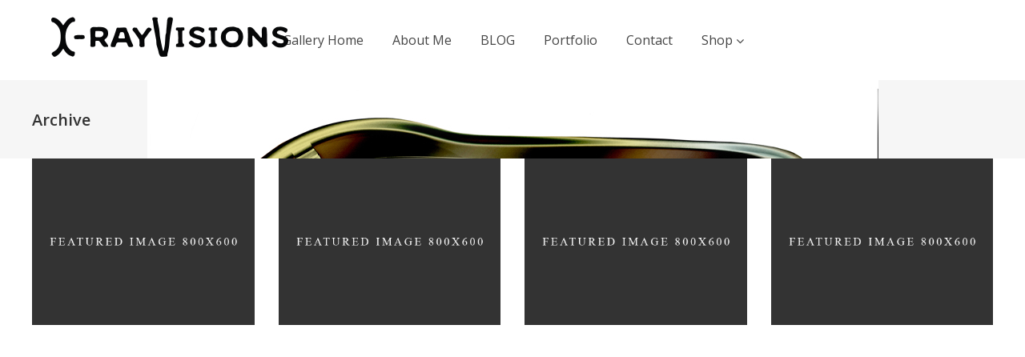

--- FILE ---
content_type: text/html; charset=UTF-8
request_url: https://x-rayvisions.com/index.php/portfolio-category/colors/
body_size: 10444
content:
<!DOCTYPE html>
<html lang="en-US">
<head>
        
        <meta charset="UTF-8"/>
        <link rel="profile" href="http://gmpg.org/xfn/11"/>
        
                <meta name="viewport" content="width=device-width,initial-scale=1,user-scalable=no">
        <title>Colors &#8211; X-rayVisions</title>
<script type="application/javascript">var edgtCoreAjaxUrl = "https://x-rayvisions.com/wp-admin/admin-ajax.php"</script><script type="application/javascript">var EdgefAjaxUrl = "https://x-rayvisions.com/wp-admin/admin-ajax.php"</script><meta name='robots' content='max-image-preview:large' />
<link rel='dns-prefetch' href='//fonts.googleapis.com' />
<link rel="alternate" type="application/rss+xml" title="X-rayVisions &raquo; Feed" href="https://x-rayvisions.com/index.php/feed/" />
<link rel="alternate" type="application/rss+xml" title="X-rayVisions &raquo; Comments Feed" href="https://x-rayvisions.com/index.php/comments/feed/" />
<link rel="alternate" type="application/rss+xml" title="X-rayVisions &raquo; Colors Portfolio Category Feed" href="https://x-rayvisions.com/index.php/portfolio-category/colors/feed/" />
<style id='wp-img-auto-sizes-contain-inline-css' type='text/css'>
img:is([sizes=auto i],[sizes^="auto," i]){contain-intrinsic-size:3000px 1500px}
/*# sourceURL=wp-img-auto-sizes-contain-inline-css */
</style>
<style id='wp-emoji-styles-inline-css' type='text/css'>

	img.wp-smiley, img.emoji {
		display: inline !important;
		border: none !important;
		box-shadow: none !important;
		height: 1em !important;
		width: 1em !important;
		margin: 0 0.07em !important;
		vertical-align: -0.1em !important;
		background: none !important;
		padding: 0 !important;
	}
/*# sourceURL=wp-emoji-styles-inline-css */
</style>
<style id='wp-block-library-inline-css' type='text/css'>
:root{--wp-block-synced-color:#7a00df;--wp-block-synced-color--rgb:122,0,223;--wp-bound-block-color:var(--wp-block-synced-color);--wp-editor-canvas-background:#ddd;--wp-admin-theme-color:#007cba;--wp-admin-theme-color--rgb:0,124,186;--wp-admin-theme-color-darker-10:#006ba1;--wp-admin-theme-color-darker-10--rgb:0,107,160.5;--wp-admin-theme-color-darker-20:#005a87;--wp-admin-theme-color-darker-20--rgb:0,90,135;--wp-admin-border-width-focus:2px}@media (min-resolution:192dpi){:root{--wp-admin-border-width-focus:1.5px}}.wp-element-button{cursor:pointer}:root .has-very-light-gray-background-color{background-color:#eee}:root .has-very-dark-gray-background-color{background-color:#313131}:root .has-very-light-gray-color{color:#eee}:root .has-very-dark-gray-color{color:#313131}:root .has-vivid-green-cyan-to-vivid-cyan-blue-gradient-background{background:linear-gradient(135deg,#00d084,#0693e3)}:root .has-purple-crush-gradient-background{background:linear-gradient(135deg,#34e2e4,#4721fb 50%,#ab1dfe)}:root .has-hazy-dawn-gradient-background{background:linear-gradient(135deg,#faaca8,#dad0ec)}:root .has-subdued-olive-gradient-background{background:linear-gradient(135deg,#fafae1,#67a671)}:root .has-atomic-cream-gradient-background{background:linear-gradient(135deg,#fdd79a,#004a59)}:root .has-nightshade-gradient-background{background:linear-gradient(135deg,#330968,#31cdcf)}:root .has-midnight-gradient-background{background:linear-gradient(135deg,#020381,#2874fc)}:root{--wp--preset--font-size--normal:16px;--wp--preset--font-size--huge:42px}.has-regular-font-size{font-size:1em}.has-larger-font-size{font-size:2.625em}.has-normal-font-size{font-size:var(--wp--preset--font-size--normal)}.has-huge-font-size{font-size:var(--wp--preset--font-size--huge)}.has-text-align-center{text-align:center}.has-text-align-left{text-align:left}.has-text-align-right{text-align:right}.has-fit-text{white-space:nowrap!important}#end-resizable-editor-section{display:none}.aligncenter{clear:both}.items-justified-left{justify-content:flex-start}.items-justified-center{justify-content:center}.items-justified-right{justify-content:flex-end}.items-justified-space-between{justify-content:space-between}.screen-reader-text{border:0;clip-path:inset(50%);height:1px;margin:-1px;overflow:hidden;padding:0;position:absolute;width:1px;word-wrap:normal!important}.screen-reader-text:focus{background-color:#ddd;clip-path:none;color:#444;display:block;font-size:1em;height:auto;left:5px;line-height:normal;padding:15px 23px 14px;text-decoration:none;top:5px;width:auto;z-index:100000}html :where(.has-border-color){border-style:solid}html :where([style*=border-top-color]){border-top-style:solid}html :where([style*=border-right-color]){border-right-style:solid}html :where([style*=border-bottom-color]){border-bottom-style:solid}html :where([style*=border-left-color]){border-left-style:solid}html :where([style*=border-width]){border-style:solid}html :where([style*=border-top-width]){border-top-style:solid}html :where([style*=border-right-width]){border-right-style:solid}html :where([style*=border-bottom-width]){border-bottom-style:solid}html :where([style*=border-left-width]){border-left-style:solid}html :where(img[class*=wp-image-]){height:auto;max-width:100%}:where(figure){margin:0 0 1em}html :where(.is-position-sticky){--wp-admin--admin-bar--position-offset:var(--wp-admin--admin-bar--height,0px)}@media screen and (max-width:600px){html :where(.is-position-sticky){--wp-admin--admin-bar--position-offset:0px}}

/*# sourceURL=wp-block-library-inline-css */
</style><style id='global-styles-inline-css' type='text/css'>
:root{--wp--preset--aspect-ratio--square: 1;--wp--preset--aspect-ratio--4-3: 4/3;--wp--preset--aspect-ratio--3-4: 3/4;--wp--preset--aspect-ratio--3-2: 3/2;--wp--preset--aspect-ratio--2-3: 2/3;--wp--preset--aspect-ratio--16-9: 16/9;--wp--preset--aspect-ratio--9-16: 9/16;--wp--preset--color--black: #000000;--wp--preset--color--cyan-bluish-gray: #abb8c3;--wp--preset--color--white: #ffffff;--wp--preset--color--pale-pink: #f78da7;--wp--preset--color--vivid-red: #cf2e2e;--wp--preset--color--luminous-vivid-orange: #ff6900;--wp--preset--color--luminous-vivid-amber: #fcb900;--wp--preset--color--light-green-cyan: #7bdcb5;--wp--preset--color--vivid-green-cyan: #00d084;--wp--preset--color--pale-cyan-blue: #8ed1fc;--wp--preset--color--vivid-cyan-blue: #0693e3;--wp--preset--color--vivid-purple: #9b51e0;--wp--preset--gradient--vivid-cyan-blue-to-vivid-purple: linear-gradient(135deg,rgb(6,147,227) 0%,rgb(155,81,224) 100%);--wp--preset--gradient--light-green-cyan-to-vivid-green-cyan: linear-gradient(135deg,rgb(122,220,180) 0%,rgb(0,208,130) 100%);--wp--preset--gradient--luminous-vivid-amber-to-luminous-vivid-orange: linear-gradient(135deg,rgb(252,185,0) 0%,rgb(255,105,0) 100%);--wp--preset--gradient--luminous-vivid-orange-to-vivid-red: linear-gradient(135deg,rgb(255,105,0) 0%,rgb(207,46,46) 100%);--wp--preset--gradient--very-light-gray-to-cyan-bluish-gray: linear-gradient(135deg,rgb(238,238,238) 0%,rgb(169,184,195) 100%);--wp--preset--gradient--cool-to-warm-spectrum: linear-gradient(135deg,rgb(74,234,220) 0%,rgb(151,120,209) 20%,rgb(207,42,186) 40%,rgb(238,44,130) 60%,rgb(251,105,98) 80%,rgb(254,248,76) 100%);--wp--preset--gradient--blush-light-purple: linear-gradient(135deg,rgb(255,206,236) 0%,rgb(152,150,240) 100%);--wp--preset--gradient--blush-bordeaux: linear-gradient(135deg,rgb(254,205,165) 0%,rgb(254,45,45) 50%,rgb(107,0,62) 100%);--wp--preset--gradient--luminous-dusk: linear-gradient(135deg,rgb(255,203,112) 0%,rgb(199,81,192) 50%,rgb(65,88,208) 100%);--wp--preset--gradient--pale-ocean: linear-gradient(135deg,rgb(255,245,203) 0%,rgb(182,227,212) 50%,rgb(51,167,181) 100%);--wp--preset--gradient--electric-grass: linear-gradient(135deg,rgb(202,248,128) 0%,rgb(113,206,126) 100%);--wp--preset--gradient--midnight: linear-gradient(135deg,rgb(2,3,129) 0%,rgb(40,116,252) 100%);--wp--preset--font-size--small: 13px;--wp--preset--font-size--medium: 20px;--wp--preset--font-size--large: 36px;--wp--preset--font-size--x-large: 42px;--wp--preset--spacing--20: 0.44rem;--wp--preset--spacing--30: 0.67rem;--wp--preset--spacing--40: 1rem;--wp--preset--spacing--50: 1.5rem;--wp--preset--spacing--60: 2.25rem;--wp--preset--spacing--70: 3.38rem;--wp--preset--spacing--80: 5.06rem;--wp--preset--shadow--natural: 6px 6px 9px rgba(0, 0, 0, 0.2);--wp--preset--shadow--deep: 12px 12px 50px rgba(0, 0, 0, 0.4);--wp--preset--shadow--sharp: 6px 6px 0px rgba(0, 0, 0, 0.2);--wp--preset--shadow--outlined: 6px 6px 0px -3px rgb(255, 255, 255), 6px 6px rgb(0, 0, 0);--wp--preset--shadow--crisp: 6px 6px 0px rgb(0, 0, 0);}:where(.is-layout-flex){gap: 0.5em;}:where(.is-layout-grid){gap: 0.5em;}body .is-layout-flex{display: flex;}.is-layout-flex{flex-wrap: wrap;align-items: center;}.is-layout-flex > :is(*, div){margin: 0;}body .is-layout-grid{display: grid;}.is-layout-grid > :is(*, div){margin: 0;}:where(.wp-block-columns.is-layout-flex){gap: 2em;}:where(.wp-block-columns.is-layout-grid){gap: 2em;}:where(.wp-block-post-template.is-layout-flex){gap: 1.25em;}:where(.wp-block-post-template.is-layout-grid){gap: 1.25em;}.has-black-color{color: var(--wp--preset--color--black) !important;}.has-cyan-bluish-gray-color{color: var(--wp--preset--color--cyan-bluish-gray) !important;}.has-white-color{color: var(--wp--preset--color--white) !important;}.has-pale-pink-color{color: var(--wp--preset--color--pale-pink) !important;}.has-vivid-red-color{color: var(--wp--preset--color--vivid-red) !important;}.has-luminous-vivid-orange-color{color: var(--wp--preset--color--luminous-vivid-orange) !important;}.has-luminous-vivid-amber-color{color: var(--wp--preset--color--luminous-vivid-amber) !important;}.has-light-green-cyan-color{color: var(--wp--preset--color--light-green-cyan) !important;}.has-vivid-green-cyan-color{color: var(--wp--preset--color--vivid-green-cyan) !important;}.has-pale-cyan-blue-color{color: var(--wp--preset--color--pale-cyan-blue) !important;}.has-vivid-cyan-blue-color{color: var(--wp--preset--color--vivid-cyan-blue) !important;}.has-vivid-purple-color{color: var(--wp--preset--color--vivid-purple) !important;}.has-black-background-color{background-color: var(--wp--preset--color--black) !important;}.has-cyan-bluish-gray-background-color{background-color: var(--wp--preset--color--cyan-bluish-gray) !important;}.has-white-background-color{background-color: var(--wp--preset--color--white) !important;}.has-pale-pink-background-color{background-color: var(--wp--preset--color--pale-pink) !important;}.has-vivid-red-background-color{background-color: var(--wp--preset--color--vivid-red) !important;}.has-luminous-vivid-orange-background-color{background-color: var(--wp--preset--color--luminous-vivid-orange) !important;}.has-luminous-vivid-amber-background-color{background-color: var(--wp--preset--color--luminous-vivid-amber) !important;}.has-light-green-cyan-background-color{background-color: var(--wp--preset--color--light-green-cyan) !important;}.has-vivid-green-cyan-background-color{background-color: var(--wp--preset--color--vivid-green-cyan) !important;}.has-pale-cyan-blue-background-color{background-color: var(--wp--preset--color--pale-cyan-blue) !important;}.has-vivid-cyan-blue-background-color{background-color: var(--wp--preset--color--vivid-cyan-blue) !important;}.has-vivid-purple-background-color{background-color: var(--wp--preset--color--vivid-purple) !important;}.has-black-border-color{border-color: var(--wp--preset--color--black) !important;}.has-cyan-bluish-gray-border-color{border-color: var(--wp--preset--color--cyan-bluish-gray) !important;}.has-white-border-color{border-color: var(--wp--preset--color--white) !important;}.has-pale-pink-border-color{border-color: var(--wp--preset--color--pale-pink) !important;}.has-vivid-red-border-color{border-color: var(--wp--preset--color--vivid-red) !important;}.has-luminous-vivid-orange-border-color{border-color: var(--wp--preset--color--luminous-vivid-orange) !important;}.has-luminous-vivid-amber-border-color{border-color: var(--wp--preset--color--luminous-vivid-amber) !important;}.has-light-green-cyan-border-color{border-color: var(--wp--preset--color--light-green-cyan) !important;}.has-vivid-green-cyan-border-color{border-color: var(--wp--preset--color--vivid-green-cyan) !important;}.has-pale-cyan-blue-border-color{border-color: var(--wp--preset--color--pale-cyan-blue) !important;}.has-vivid-cyan-blue-border-color{border-color: var(--wp--preset--color--vivid-cyan-blue) !important;}.has-vivid-purple-border-color{border-color: var(--wp--preset--color--vivid-purple) !important;}.has-vivid-cyan-blue-to-vivid-purple-gradient-background{background: var(--wp--preset--gradient--vivid-cyan-blue-to-vivid-purple) !important;}.has-light-green-cyan-to-vivid-green-cyan-gradient-background{background: var(--wp--preset--gradient--light-green-cyan-to-vivid-green-cyan) !important;}.has-luminous-vivid-amber-to-luminous-vivid-orange-gradient-background{background: var(--wp--preset--gradient--luminous-vivid-amber-to-luminous-vivid-orange) !important;}.has-luminous-vivid-orange-to-vivid-red-gradient-background{background: var(--wp--preset--gradient--luminous-vivid-orange-to-vivid-red) !important;}.has-very-light-gray-to-cyan-bluish-gray-gradient-background{background: var(--wp--preset--gradient--very-light-gray-to-cyan-bluish-gray) !important;}.has-cool-to-warm-spectrum-gradient-background{background: var(--wp--preset--gradient--cool-to-warm-spectrum) !important;}.has-blush-light-purple-gradient-background{background: var(--wp--preset--gradient--blush-light-purple) !important;}.has-blush-bordeaux-gradient-background{background: var(--wp--preset--gradient--blush-bordeaux) !important;}.has-luminous-dusk-gradient-background{background: var(--wp--preset--gradient--luminous-dusk) !important;}.has-pale-ocean-gradient-background{background: var(--wp--preset--gradient--pale-ocean) !important;}.has-electric-grass-gradient-background{background: var(--wp--preset--gradient--electric-grass) !important;}.has-midnight-gradient-background{background: var(--wp--preset--gradient--midnight) !important;}.has-small-font-size{font-size: var(--wp--preset--font-size--small) !important;}.has-medium-font-size{font-size: var(--wp--preset--font-size--medium) !important;}.has-large-font-size{font-size: var(--wp--preset--font-size--large) !important;}.has-x-large-font-size{font-size: var(--wp--preset--font-size--x-large) !important;}
/*# sourceURL=global-styles-inline-css */
</style>

<style id='classic-theme-styles-inline-css' type='text/css'>
/*! This file is auto-generated */
.wp-block-button__link{color:#fff;background-color:#32373c;border-radius:9999px;box-shadow:none;text-decoration:none;padding:calc(.667em + 2px) calc(1.333em + 2px);font-size:1.125em}.wp-block-file__button{background:#32373c;color:#fff;text-decoration:none}
/*# sourceURL=/wp-includes/css/classic-themes.min.css */
</style>
<link rel='stylesheet' id='contact-form-7-css' href='https://x-rayvisions.com/wp-content/plugins/contact-form-7/includes/css/styles.css?ver=5.3.2' type='text/css' media='all' />
<link rel='stylesheet' id='rs-plugin-settings-css' href='https://x-rayvisions.com/wp-content/plugins/revslider/public/assets/css/rs6.css?ver=6.2.23' type='text/css' media='all' />
<style id='rs-plugin-settings-inline-css' type='text/css'>
#rs-demo-id {}
/*# sourceURL=rs-plugin-settings-inline-css */
</style>
<style id='woocommerce-inline-inline-css' type='text/css'>
.woocommerce form .form-row .required { visibility: visible; }
/*# sourceURL=woocommerce-inline-inline-css */
</style>
<link rel='stylesheet' id='assemble-edge-default-style-css' href='https://x-rayvisions.com/wp-content/themes/assemble/style.css?ver=6.9' type='text/css' media='all' />
<link rel='stylesheet' id='assemble-edge-modules-css' href='https://x-rayvisions.com/wp-content/themes/assemble/assets/css/modules.min.css?ver=6.9' type='text/css' media='all' />
<link rel='stylesheet' id='assemble-edge-font_awesome-css' href='https://x-rayvisions.com/wp-content/themes/assemble/assets/css/font-awesome/css/font-awesome.min.css?ver=6.9' type='text/css' media='all' />
<link rel='stylesheet' id='assemble-edge-font_elegant-css' href='https://x-rayvisions.com/wp-content/themes/assemble/assets/css/elegant-icons/style.min.css?ver=6.9' type='text/css' media='all' />
<link rel='stylesheet' id='assemble-edge-linea_icons-css' href='https://x-rayvisions.com/wp-content/themes/assemble/assets/css/linea-icons/style.css?ver=6.9' type='text/css' media='all' />
<link rel='stylesheet' id='mediaelement-css' href='https://x-rayvisions.com/wp-includes/js/mediaelement/mediaelementplayer-legacy.min.css?ver=4.2.17' type='text/css' media='all' />
<link rel='stylesheet' id='wp-mediaelement-css' href='https://x-rayvisions.com/wp-includes/js/mediaelement/wp-mediaelement.min.css?ver=6.9' type='text/css' media='all' />
<link rel='stylesheet' id='assemble-edge-modules-responsive-css' href='https://x-rayvisions.com/wp-content/themes/assemble/assets/css/modules-responsive.min.css?ver=6.9' type='text/css' media='all' />
<link rel='stylesheet' id='assemble-edge-google-fonts-css' href='https://fonts.googleapis.com/css?family=Open+Sans%3A300%2C400%2C500%2C600%2C700&#038;subset=latin-ext&#038;ver=1.0.0' type='text/css' media='all' />
<link rel='stylesheet' id='js_composer_front-css' href='https://x-rayvisions.com/wp-content/plugins/js_composer/assets/css/js_composer.min.css?ver=6.7.0' type='text/css' media='all' />
<script type="text/javascript" src="https://x-rayvisions.com/wp-includes/js/jquery/jquery.min.js?ver=3.7.1" id="jquery-core-js"></script>
<script type="text/javascript" src="https://x-rayvisions.com/wp-includes/js/jquery/jquery-migrate.min.js?ver=3.4.1" id="jquery-migrate-js"></script>
<script type="text/javascript" src="https://x-rayvisions.com/wp-content/plugins/revslider/public/assets/js/rbtools.min.js?ver=6.2.23" id="tp-tools-js"></script>
<script type="text/javascript" src="https://x-rayvisions.com/wp-content/plugins/revslider/public/assets/js/rs6.min.js?ver=6.2.23" id="revmin-js"></script>
<script type="text/javascript" src="https://x-rayvisions.com/wp-content/plugins/woocommerce/assets/js/jquery-blockui/jquery.blockUI.min.js?ver=2.7.0-wc.5.8.1" id="jquery-blockui-js"></script>
<script type="text/javascript" id="wc-add-to-cart-js-extra">
/* <![CDATA[ */
var wc_add_to_cart_params = {"ajax_url":"/wp-admin/admin-ajax.php","wc_ajax_url":"/?wc-ajax=%%endpoint%%","i18n_view_cart":"View cart","cart_url":"https://x-rayvisions.com/index.php/cart/","is_cart":"","cart_redirect_after_add":"no"};
//# sourceURL=wc-add-to-cart-js-extra
/* ]]> */
</script>
<script type="text/javascript" src="https://x-rayvisions.com/wp-content/plugins/woocommerce/assets/js/frontend/add-to-cart.min.js?ver=5.8.1" id="wc-add-to-cart-js"></script>
<script type="text/javascript" src="https://x-rayvisions.com/wp-content/plugins/js_composer/assets/js/vendors/woocommerce-add-to-cart.js?ver=6.7.0" id="vc_woocommerce-add-to-cart-js-js"></script>
<link rel="https://api.w.org/" href="https://x-rayvisions.com/index.php/wp-json/" /><link rel="EditURI" type="application/rsd+xml" title="RSD" href="https://x-rayvisions.com/xmlrpc.php?rsd" />
<meta name="generator" content="WordPress 6.9" />
<meta name="generator" content="WooCommerce 5.8.1" />
	<noscript><style>.woocommerce-product-gallery{ opacity: 1 !important; }</style></noscript>
	<style type="text/css">.recentcomments a{display:inline !important;padding:0 !important;margin:0 !important;}</style><meta name="generator" content="Powered by WPBakery Page Builder - drag and drop page builder for WordPress."/>
<meta name="generator" content="Powered by Slider Revolution 6.2.23 - responsive, Mobile-Friendly Slider Plugin for WordPress with comfortable drag and drop interface." />
<link rel="icon" href="https://x-rayvisions.com/wp-content/uploads/2019/12/avatars483138_59092_avatar_160_Sh7hKQeLJ-150x150.png" sizes="32x32" />
<link rel="icon" href="https://x-rayvisions.com/wp-content/uploads/2019/12/avatars483138_59092_avatar_160_Sh7hKQeLJ.png" sizes="192x192" />
<link rel="apple-touch-icon" href="https://x-rayvisions.com/wp-content/uploads/2019/12/avatars483138_59092_avatar_160_Sh7hKQeLJ.png" />
<meta name="msapplication-TileImage" content="https://x-rayvisions.com/wp-content/uploads/2019/12/avatars483138_59092_avatar_160_Sh7hKQeLJ.png" />
<script type="text/javascript">function setREVStartSize(e){
			//window.requestAnimationFrame(function() {				 
				window.RSIW = window.RSIW===undefined ? window.innerWidth : window.RSIW;	
				window.RSIH = window.RSIH===undefined ? window.innerHeight : window.RSIH;	
				try {								
					var pw = document.getElementById(e.c).parentNode.offsetWidth,
						newh;
					pw = pw===0 || isNaN(pw) ? window.RSIW : pw;
					e.tabw = e.tabw===undefined ? 0 : parseInt(e.tabw);
					e.thumbw = e.thumbw===undefined ? 0 : parseInt(e.thumbw);
					e.tabh = e.tabh===undefined ? 0 : parseInt(e.tabh);
					e.thumbh = e.thumbh===undefined ? 0 : parseInt(e.thumbh);
					e.tabhide = e.tabhide===undefined ? 0 : parseInt(e.tabhide);
					e.thumbhide = e.thumbhide===undefined ? 0 : parseInt(e.thumbhide);
					e.mh = e.mh===undefined || e.mh=="" || e.mh==="auto" ? 0 : parseInt(e.mh,0);		
					if(e.layout==="fullscreen" || e.l==="fullscreen") 						
						newh = Math.max(e.mh,window.RSIH);					
					else{					
						e.gw = Array.isArray(e.gw) ? e.gw : [e.gw];
						for (var i in e.rl) if (e.gw[i]===undefined || e.gw[i]===0) e.gw[i] = e.gw[i-1];					
						e.gh = e.el===undefined || e.el==="" || (Array.isArray(e.el) && e.el.length==0)? e.gh : e.el;
						e.gh = Array.isArray(e.gh) ? e.gh : [e.gh];
						for (var i in e.rl) if (e.gh[i]===undefined || e.gh[i]===0) e.gh[i] = e.gh[i-1];
											
						var nl = new Array(e.rl.length),
							ix = 0,						
							sl;					
						e.tabw = e.tabhide>=pw ? 0 : e.tabw;
						e.thumbw = e.thumbhide>=pw ? 0 : e.thumbw;
						e.tabh = e.tabhide>=pw ? 0 : e.tabh;
						e.thumbh = e.thumbhide>=pw ? 0 : e.thumbh;					
						for (var i in e.rl) nl[i] = e.rl[i]<window.RSIW ? 0 : e.rl[i];
						sl = nl[0];									
						for (var i in nl) if (sl>nl[i] && nl[i]>0) { sl = nl[i]; ix=i;}															
						var m = pw>(e.gw[ix]+e.tabw+e.thumbw) ? 1 : (pw-(e.tabw+e.thumbw)) / (e.gw[ix]);					
						newh =  (e.gh[ix] * m) + (e.tabh + e.thumbh);
					}				
					if(window.rs_init_css===undefined) window.rs_init_css = document.head.appendChild(document.createElement("style"));					
					document.getElementById(e.c).height = newh+"px";
					window.rs_init_css.innerHTML += "#"+e.c+"_wrapper { height: "+newh+"px }";				
				} catch(e){
					console.log("Failure at Presize of Slider:" + e)
				}					   
			//});
		  };</script>
<noscript><style> .wpb_animate_when_almost_visible { opacity: 1; }</style></noscript></head>
<body class="archive tax-portfolio-category term-colors term-123 wp-theme-assemble theme-assemble edgt-core-1.3.2 woocommerce-no-js assemble-ver-1.8.1 edgtf-grid-1200 edgtf-article-boxed-disabled edgtf-header-standard edgtf-fixed-on-scroll edgtf-default-mobile-header edgtf-sticky-up-mobile-header edgtf-dropdown-animate-height edgtf-woocommerce-columns-4 wpb-js-composer js-comp-ver-6.7.0 vc_non_responsive" itemscope itemtype="http://schema.org/WebPage">
    
    
    <div class="edgtf-wrapper">
        <div class="edgtf-wrapper-inner">
            
<header class="edgtf-page-header" >
            <div class="edgtf-fixed-wrapper">
            <div class="edgtf-menu-area edgtf-menu-center" >
		                <div class="edgtf-vertical-align-containers">
            <div class="edgtf-position-left">
                <div class="edgtf-position-left-inner">
                    

<div class="edgtf-logo-wrapper">
    <a itemprop="url" href="https://x-rayvisions.com/" style="height: 72px;">
        <img itemprop="image" class="edgtf-normal-logo" src="http://x-rayvisions.com/wp-content/uploads/2019/12/x-rayvisions-logo500.png" width="648" height="144"  alt="logo"/>
        <img itemprop="image" class="edgtf-dark-logo" src="http://x-rayvisions.com/wp-content/uploads/2019/12/x-rayvisions-logo500.png" width="648" height="144"  alt="dark logo"/>        <img itemprop="image" class="edgtf-light-logo" src="http://x-rayvisions.com/wp-content/uploads/2019/12/x-rayvisions-logo500.png" width="648" height="144"  alt="light logo"/>    </a>
</div>

                </div>
            </div>
				            <div class="edgtf-position-center">
	                <div class="edgtf-position-center-inner">
	                    
<nav class="edgtf-main-menu edgtf-drop-down edgtf-default-nav">
    <ul id="menu-home" class="clearfix"><li id="nav-menu-item-5790" class="menu-item menu-item-type-post_type menu-item-object-page menu-item-home  narrow"><a href="https://x-rayvisions.com/" class=""><span class="item_outer"><span class="item_text">Gallery Home</span></span></a></li>
<li id="nav-menu-item-5788" class="menu-item menu-item-type-post_type menu-item-object-page  narrow"><a href="https://x-rayvisions.com/index.php/about-us/about-me/" class=""><span class="item_outer"><span class="item_text">About Me</span></span></a></li>
<li id="nav-menu-item-5791" class="menu-item menu-item-type-post_type menu-item-object-page current_page_parent  narrow"><a href="https://x-rayvisions.com/index.php/blog-masonry/" class=""><span class="item_outer"><span class="item_text">BLOG</span></span></a></li>
<li id="nav-menu-item-5792" class="menu-item menu-item-type-post_type menu-item-object-page  narrow"><a href="https://x-rayvisions.com/index.php/portfolio/" class=""><span class="item_outer"><span class="item_text">Portfolio</span></span></a></li>
<li id="nav-menu-item-5795" class="menu-item menu-item-type-post_type menu-item-object-page  narrow"><a href="https://x-rayvisions.com/index.php/contact/" class=""><span class="item_outer"><span class="item_text">Contact</span></span></a></li>
<li id="nav-menu-item-5793" class="menu-item menu-item-type-post_type menu-item-object-page menu-item-has-children  has_sub narrow"><a href="https://x-rayvisions.com/index.php/shop/" class=""><span class="item_outer"><span class="item_text">Shop</span><i class="edgtf-menu-arrow fa fa-angle-down"></i></span></a>
<div class="second"><div class="inner"><ul>
	<li id="nav-menu-item-5789" class="menu-item menu-item-type-post_type menu-item-object-page "><a href="https://x-rayvisions.com/index.php/cart/" class=""><span class="item_outer"><span class="item_text">Cart</span></span></a></li>
	<li id="nav-menu-item-5794" class="menu-item menu-item-type-post_type menu-item-object-page "><a href="https://x-rayvisions.com/index.php/checkout/" class=""><span class="item_outer"><span class="item_text">Checkout</span></span></a></li>
</ul></div></div>
</li>
</ul></nav>

	                </div>
	            </div>
			            <div class="edgtf-position-right">
                <div class="edgtf-position-right-inner">
										                </div>
            </div>
        </div>
            </div>
                        </div>
        </header>


<header class="edgtf-mobile-header">
    <div class="edgtf-mobile-header-inner">
                <div class="edgtf-mobile-header-holder">
            <div class="edgtf-grid">
                <div class="edgtf-vertical-align-containers">
                                            <div class="edgtf-mobile-menu-opener">
                            <a href="javascript:void(0)">
                                <div class="edgtf-mo-icon-holder">
                                    <span class="edgtf-mo-lines">
                                        <span class="edgtf-mo-line edgtf-line-1"></span>
                                        <span class="edgtf-mo-line edgtf-line-2"></span>
                                        <span class="edgtf-mo-line edgtf-line-3"></span>
                                    </span>
                                                                            <h5 class="edgtf-mobile-menu-text">Menu</h5>
                                                                    </div>
                            </a>
                        </div>
                                                                <div class="edgtf-position-center">
                            <div class="edgtf-position-center-inner">
                                

<div class="edgtf-mobile-logo-wrapper">
    <a itemprop="url" href="https://x-rayvisions.com/" style="height: 72px">
        <img itemprop="image" src="http://x-rayvisions.com/wp-content/uploads/2019/12/x-rayvisions-logo500.png" width="648" height="144"  alt="mobile logo"/>
    </a>
</div>

                            </div>
                        </div>
                                        <div class="edgtf-position-right">
                        <div class="edgtf-position-right-inner">
                                                    </div>
                    </div>
                </div> <!-- close .edgtf-vertical-align-containers -->
            </div>
        </div>
        
    <nav class="edgtf-mobile-nav">
        <div class="edgtf-grid">
            <ul id="menu-home-1" class=""><li id="mobile-menu-item-5790" class="menu-item menu-item-type-post_type menu-item-object-page menu-item-home "><a href="https://x-rayvisions.com/" class=""><span>Gallery Home</span></a></li>
<li id="mobile-menu-item-5788" class="menu-item menu-item-type-post_type menu-item-object-page "><a href="https://x-rayvisions.com/index.php/about-us/about-me/" class=""><span>About Me</span></a></li>
<li id="mobile-menu-item-5791" class="menu-item menu-item-type-post_type menu-item-object-page current_page_parent "><a href="https://x-rayvisions.com/index.php/blog-masonry/" class=""><span>BLOG</span></a></li>
<li id="mobile-menu-item-5792" class="menu-item menu-item-type-post_type menu-item-object-page "><a href="https://x-rayvisions.com/index.php/portfolio/" class=""><span>Portfolio</span></a></li>
<li id="mobile-menu-item-5795" class="menu-item menu-item-type-post_type menu-item-object-page "><a href="https://x-rayvisions.com/index.php/contact/" class=""><span>Contact</span></a></li>
<li id="mobile-menu-item-5793" class="menu-item menu-item-type-post_type menu-item-object-page menu-item-has-children  has_sub"><a href="https://x-rayvisions.com/index.php/shop/" class=""><span>Shop</span></a><span class="mobile_arrow"><i class="edgtf-sub-arrow fa fa-angle-right"></i><i class="fa fa-angle-down"></i></span>
<ul class="sub_menu">
	<li id="mobile-menu-item-5789" class="menu-item menu-item-type-post_type menu-item-object-page "><a href="https://x-rayvisions.com/index.php/cart/" class=""><span>Cart</span></a></li>
	<li id="mobile-menu-item-5794" class="menu-item menu-item-type-post_type menu-item-object-page "><a href="https://x-rayvisions.com/index.php/checkout/" class=""><span>Checkout</span></a></li>
</ul>
</li>
</ul>        </div>
    </nav>

            </div>
</header> <!-- close .edgtf-mobile-header -->


                            <a id='edgtf-back-to-top'  href='#'>
                    <span class="edgtf-icon-stack"><i class="edgtf-icon-font-awesome fa fa-angle-up " ></i></span>
                </a>
                                    <div class="edgtf-content" >
                <div class="edgtf-content-inner">
    <div class="edgtf-title edgtf-standard-type edgtf-preload-background edgtf-has-background edgtf-content-left-alignment edgtf-title-image-not-responsive edgtf-title-size-normal" style="height:98px;background-image:url(http://x-rayvisions.com/wp-content/uploads/2019/12/©crosley_radio_800_roylivingston.jpg-_0005_Layer-Comp-6.jpg);" data-height="98" data-background-width=&quot;913&quot;>
        <div class="edgtf-title-image"><img itemprop="image" src="http://x-rayvisions.com/wp-content/uploads/2019/12/©crosley_radio_800_roylivingston.jpg-_0005_Layer-Comp-6.jpg" alt="Image thumbnail" /> </div>
        <div class="edgtf-title-holder" style="height:98px;">
            <div class="edgtf-container clearfix">
                <div class="edgtf-container-inner">
                    <div class="edgtf-title-subtitle-holder" style="">
                        <div class="edgtf-title-subtitle-holder-inner">
                                                        <h1 class="entry-title" ><span>Archive</span></h1>
                                                                                                                    </div>
                    </div>
                </div>
            </div>
        </div>
    </div>

<div class="edgtf-container edgtf-default-page-template">
		<div class="edgtf-container-inner clearfix">
		<div class="edgtf-portfolio-list-holder edgtf-pl-gallery edgtf-pl-four-columns edgtf-pl-normal-space edgtf-pl-info-on-image-hover edgtf-pl-hover-slide-from-image-bottom edgtf-pl-has-load-more"  data-next-page="2" data-type="gallery" data-number-of-columns="4" data-space-between-items="normal" data-number-of-items="12" data-image-proportions="landscape" data-category="colors" data-order-by="date" data-order="ASC" data-info-position="on-image-hover" data-image-hover-type1="slide-from-image-bottom" data-disable-title="no" data-title-tag="h4" data-disable-category="no" data-disable-excerpt="yes" data-excerpt-length="20" data-show-load-more="yes" data-enable-infinite-scroll="no" data-filter="no" data-filter-order-by="name" data-enable-article-animation="no" data-enable-variable-width="no" data-pagination="yes" data-max-num-pages="1"><div class="edgtf-pl-inner clearfix"><article class="edgtf-pl-item  post-53 portfolio-item type-portfolio-item status-publish hentry portfolio-category-colors portfolio-category-work">
	<div class="edgtf-pl-item-inner">
		<div class="edgtf-pli-image">
							<img itemprop="image" class="edgtf-pl-original-image" width="800" height="600" src="https://x-rayvisions.com/wp-content/themes/assemble/assets/img/portfolio_featured_image.jpg" alt="Portfolio Featured Image" />
									</div>
					<div class="edgtf-pli-text-holder" >
				<div class="edgtf-pli-text-wrapper">
					<div class="edgtf-pli-text" >
																			<h4 itemprop="name" class="edgtf-pli-title entry-title" >
								Shadows on the Wall							</h4>
						
						<div class="edgtf-pli-category-holder"><a itemprop="url" class="edgtf-pli-category" href="https://x-rayvisions.com/index.php/portfolio-category/colors/" >Colors</a><a itemprop="url" class="edgtf-pli-category" href="https://x-rayvisions.com/index.php/portfolio-category/work/" >Work</a></div>					
																	</div>
				</div>
			</div>
				<a itemprop="url" class="edgtf-pli-link" href="https://x-rayvisions.com/index.php/portfolio-item/shadows-on-the-wall-2/" target="_self"></a>
	</div>
</article><article class="edgtf-pl-item  post-55 portfolio-item type-portfolio-item status-publish hentry portfolio-category-colors portfolio-category-story">
	<div class="edgtf-pl-item-inner">
		<div class="edgtf-pli-image">
							<img itemprop="image" class="edgtf-pl-original-image" width="800" height="600" src="https://x-rayvisions.com/wp-content/themes/assemble/assets/img/portfolio_featured_image.jpg" alt="Portfolio Featured Image" />
									</div>
					<div class="edgtf-pli-text-holder" >
				<div class="edgtf-pli-text-wrapper">
					<div class="edgtf-pli-text" >
																			<h4 itemprop="name" class="edgtf-pli-title entry-title" >
								The Artistry of Waiting							</h4>
						
						<div class="edgtf-pli-category-holder"><a itemprop="url" class="edgtf-pli-category" href="https://x-rayvisions.com/index.php/portfolio-category/colors/" >Colors</a><a itemprop="url" class="edgtf-pli-category" href="https://x-rayvisions.com/index.php/portfolio-category/story/" >Story</a></div>					
																	</div>
				</div>
			</div>
				<a itemprop="url" class="edgtf-pli-link" href="https://x-rayvisions.com/index.php/portfolio-item/the-artistry-of-waiting-2/" target="_self"></a>
	</div>
</article><article class="edgtf-pl-item  post-54 portfolio-item type-portfolio-item status-publish hentry portfolio-category-colors portfolio-category-work">
	<div class="edgtf-pl-item-inner">
		<div class="edgtf-pli-image">
							<img itemprop="image" class="edgtf-pl-original-image" width="800" height="600" src="https://x-rayvisions.com/wp-content/themes/assemble/assets/img/portfolio_featured_image.jpg" alt="Portfolio Featured Image" />
									</div>
					<div class="edgtf-pli-text-holder" >
				<div class="edgtf-pli-text-wrapper">
					<div class="edgtf-pli-text" >
																			<h4 itemprop="name" class="edgtf-pli-title entry-title" >
								Weighing it Down							</h4>
						
						<div class="edgtf-pli-category-holder"><a itemprop="url" class="edgtf-pli-category" href="https://x-rayvisions.com/index.php/portfolio-category/colors/" >Colors</a><a itemprop="url" class="edgtf-pli-category" href="https://x-rayvisions.com/index.php/portfolio-category/work/" >Work</a></div>					
																	</div>
				</div>
			</div>
				<a itemprop="url" class="edgtf-pli-link" href="https://x-rayvisions.com/index.php/portfolio-item/weighing-it-down-2/" target="_self"></a>
	</div>
</article><article class="edgtf-pl-item  post-57 portfolio-item type-portfolio-item status-publish hentry portfolio-category-colors portfolio-category-design">
	<div class="edgtf-pl-item-inner">
		<div class="edgtf-pli-image">
							<img itemprop="image" class="edgtf-pl-original-image" width="800" height="600" src="https://x-rayvisions.com/wp-content/themes/assemble/assets/img/portfolio_featured_image.jpg" alt="Portfolio Featured Image" />
									</div>
					<div class="edgtf-pli-text-holder" >
				<div class="edgtf-pli-text-wrapper">
					<div class="edgtf-pli-text" >
																			<h4 itemprop="name" class="edgtf-pli-title entry-title" >
								Life in Similar Shades							</h4>
						
						<div class="edgtf-pli-category-holder"><a itemprop="url" class="edgtf-pli-category" href="https://x-rayvisions.com/index.php/portfolio-category/colors/" >Colors</a><a itemprop="url" class="edgtf-pli-category" href="https://x-rayvisions.com/index.php/portfolio-category/design/" >Design</a></div>					
																	</div>
				</div>
			</div>
				<a itemprop="url" class="edgtf-pli-link" href="https://x-rayvisions.com/index.php/portfolio-item/life-in-similar-shades/" target="_self"></a>
	</div>
</article></div></div>	</div>
	</div>
</div> <!-- close div.content_inner -->
	</div>  <!-- close div.content -->
		<footer >
			<div class="edgtf-footer-inner clearfix">
							</div>
		</footer>
	</div> <!-- close div.edgtf-wrapper-inner  -->
</div> <!-- close div.edgtf-wrapper -->
<script type="speculationrules">
{"prefetch":[{"source":"document","where":{"and":[{"href_matches":"/*"},{"not":{"href_matches":["/wp-*.php","/wp-admin/*","/wp-content/uploads/*","/wp-content/*","/wp-content/plugins/*","/wp-content/themes/assemble/*","/*\\?(.+)"]}},{"not":{"selector_matches":"a[rel~=\"nofollow\"]"}},{"not":{"selector_matches":".no-prefetch, .no-prefetch a"}}]},"eagerness":"conservative"}]}
</script>
	<script type="text/javascript">
		(function () {
			var c = document.body.className;
			c = c.replace(/woocommerce-no-js/, 'woocommerce-js');
			document.body.className = c;
		})();
	</script>
	<script type="text/javascript" id="contact-form-7-js-extra">
/* <![CDATA[ */
var wpcf7 = {"apiSettings":{"root":"https://x-rayvisions.com/index.php/wp-json/contact-form-7/v1","namespace":"contact-form-7/v1"}};
//# sourceURL=contact-form-7-js-extra
/* ]]> */
</script>
<script type="text/javascript" src="https://x-rayvisions.com/wp-content/plugins/contact-form-7/includes/js/scripts.js?ver=5.3.2" id="contact-form-7-js"></script>
<script type="text/javascript" src="https://x-rayvisions.com/wp-content/plugins/woocommerce/assets/js/js-cookie/js.cookie.min.js?ver=2.1.4-wc.5.8.1" id="js-cookie-js"></script>
<script type="text/javascript" id="woocommerce-js-extra">
/* <![CDATA[ */
var woocommerce_params = {"ajax_url":"/wp-admin/admin-ajax.php","wc_ajax_url":"/?wc-ajax=%%endpoint%%"};
//# sourceURL=woocommerce-js-extra
/* ]]> */
</script>
<script type="text/javascript" src="https://x-rayvisions.com/wp-content/plugins/woocommerce/assets/js/frontend/woocommerce.min.js?ver=5.8.1" id="woocommerce-js"></script>
<script type="text/javascript" id="wc-cart-fragments-js-extra">
/* <![CDATA[ */
var wc_cart_fragments_params = {"ajax_url":"/wp-admin/admin-ajax.php","wc_ajax_url":"/?wc-ajax=%%endpoint%%","cart_hash_key":"wc_cart_hash_07612b8cc775c3cf33f5b19990556758","fragment_name":"wc_fragments_07612b8cc775c3cf33f5b19990556758","request_timeout":"5000"};
//# sourceURL=wc-cart-fragments-js-extra
/* ]]> */
</script>
<script type="text/javascript" src="https://x-rayvisions.com/wp-content/plugins/woocommerce/assets/js/frontend/cart-fragments.min.js?ver=5.8.1" id="wc-cart-fragments-js"></script>
<script type="text/javascript" src="https://x-rayvisions.com/wp-includes/js/jquery/ui/core.min.js?ver=1.13.3" id="jquery-ui-core-js"></script>
<script type="text/javascript" src="https://x-rayvisions.com/wp-includes/js/jquery/ui/tabs.min.js?ver=1.13.3" id="jquery-ui-tabs-js"></script>
<script type="text/javascript" src="https://x-rayvisions.com/wp-includes/js/jquery/ui/accordion.min.js?ver=1.13.3" id="jquery-ui-accordion-js"></script>
<script type="text/javascript" id="mediaelement-core-js-before">
/* <![CDATA[ */
var mejsL10n = {"language":"en","strings":{"mejs.download-file":"Download File","mejs.install-flash":"You are using a browser that does not have Flash player enabled or installed. Please turn on your Flash player plugin or download the latest version from https://get.adobe.com/flashplayer/","mejs.fullscreen":"Fullscreen","mejs.play":"Play","mejs.pause":"Pause","mejs.time-slider":"Time Slider","mejs.time-help-text":"Use Left/Right Arrow keys to advance one second, Up/Down arrows to advance ten seconds.","mejs.live-broadcast":"Live Broadcast","mejs.volume-help-text":"Use Up/Down Arrow keys to increase or decrease volume.","mejs.unmute":"Unmute","mejs.mute":"Mute","mejs.volume-slider":"Volume Slider","mejs.video-player":"Video Player","mejs.audio-player":"Audio Player","mejs.captions-subtitles":"Captions/Subtitles","mejs.captions-chapters":"Chapters","mejs.none":"None","mejs.afrikaans":"Afrikaans","mejs.albanian":"Albanian","mejs.arabic":"Arabic","mejs.belarusian":"Belarusian","mejs.bulgarian":"Bulgarian","mejs.catalan":"Catalan","mejs.chinese":"Chinese","mejs.chinese-simplified":"Chinese (Simplified)","mejs.chinese-traditional":"Chinese (Traditional)","mejs.croatian":"Croatian","mejs.czech":"Czech","mejs.danish":"Danish","mejs.dutch":"Dutch","mejs.english":"English","mejs.estonian":"Estonian","mejs.filipino":"Filipino","mejs.finnish":"Finnish","mejs.french":"French","mejs.galician":"Galician","mejs.german":"German","mejs.greek":"Greek","mejs.haitian-creole":"Haitian Creole","mejs.hebrew":"Hebrew","mejs.hindi":"Hindi","mejs.hungarian":"Hungarian","mejs.icelandic":"Icelandic","mejs.indonesian":"Indonesian","mejs.irish":"Irish","mejs.italian":"Italian","mejs.japanese":"Japanese","mejs.korean":"Korean","mejs.latvian":"Latvian","mejs.lithuanian":"Lithuanian","mejs.macedonian":"Macedonian","mejs.malay":"Malay","mejs.maltese":"Maltese","mejs.norwegian":"Norwegian","mejs.persian":"Persian","mejs.polish":"Polish","mejs.portuguese":"Portuguese","mejs.romanian":"Romanian","mejs.russian":"Russian","mejs.serbian":"Serbian","mejs.slovak":"Slovak","mejs.slovenian":"Slovenian","mejs.spanish":"Spanish","mejs.swahili":"Swahili","mejs.swedish":"Swedish","mejs.tagalog":"Tagalog","mejs.thai":"Thai","mejs.turkish":"Turkish","mejs.ukrainian":"Ukrainian","mejs.vietnamese":"Vietnamese","mejs.welsh":"Welsh","mejs.yiddish":"Yiddish"}};
//# sourceURL=mediaelement-core-js-before
/* ]]> */
</script>
<script type="text/javascript" src="https://x-rayvisions.com/wp-includes/js/mediaelement/mediaelement-and-player.min.js?ver=4.2.17" id="mediaelement-core-js"></script>
<script type="text/javascript" src="https://x-rayvisions.com/wp-includes/js/mediaelement/mediaelement-migrate.min.js?ver=6.9" id="mediaelement-migrate-js"></script>
<script type="text/javascript" id="mediaelement-js-extra">
/* <![CDATA[ */
var _wpmejsSettings = {"pluginPath":"/wp-includes/js/mediaelement/","classPrefix":"mejs-","stretching":"responsive","audioShortcodeLibrary":"mediaelement","videoShortcodeLibrary":"mediaelement"};
//# sourceURL=mediaelement-js-extra
/* ]]> */
</script>
<script type="text/javascript" src="https://x-rayvisions.com/wp-includes/js/mediaelement/wp-mediaelement.min.js?ver=6.9" id="wp-mediaelement-js"></script>
<script type="text/javascript" src="https://x-rayvisions.com/wp-content/themes/assemble/assets/js/modules/plugins/jquery.appear.js?ver=6.9" id="appear-js"></script>
<script type="text/javascript" src="https://x-rayvisions.com/wp-content/themes/assemble/assets/js/modules/plugins/modernizr.custom.85257.js?ver=6.9" id="modernizr-js"></script>
<script type="text/javascript" src="https://x-rayvisions.com/wp-content/themes/assemble/assets/js/modules/plugins/jquery.hoverIntent.min.js?ver=6.9" id="hoverintent-js"></script>
<script type="text/javascript" src="https://x-rayvisions.com/wp-content/themes/assemble/assets/js/modules/plugins/jquery.plugin.js?ver=6.9" id="jquery-plugin-js"></script>
<script type="text/javascript" src="https://x-rayvisions.com/wp-content/themes/assemble/assets/js/modules/plugins/owl.carousel.min.js?ver=6.9" id="owl-carousel-js"></script>
<script type="text/javascript" src="https://x-rayvisions.com/wp-content/themes/assemble/assets/js/modules/plugins/slick.min.js?ver=6.9" id="slick-slider-js"></script>
<script type="text/javascript" src="https://x-rayvisions.com/wp-content/themes/assemble/assets/js/modules/plugins/parallax.min.js?ver=6.9" id="parallax-js"></script>
<script type="text/javascript" src="https://x-rayvisions.com/wp-content/themes/assemble/assets/js/modules/plugins/jquery.waypoints.min.js?ver=6.9" id="waypoints-js"></script>
<script type="text/javascript" src="https://x-rayvisions.com/wp-content/themes/assemble/assets/js/modules/plugins/counter.js?ver=6.9" id="counter-js"></script>
<script type="text/javascript" src="https://x-rayvisions.com/wp-content/themes/assemble/assets/js/modules/plugins/fluidvids.min.js?ver=6.9" id="fluidvids-js"></script>
<script type="text/javascript" src="https://x-rayvisions.com/wp-content/plugins/js_composer/assets/lib/prettyphoto/js/jquery.prettyPhoto.min.js?ver=6.7.0" id="prettyphoto-js"></script>
<script type="text/javascript" src="https://x-rayvisions.com/wp-content/themes/assemble/assets/js/modules/plugins/jquery.nicescroll.min.js?ver=6.9" id="nicescroll-js"></script>
<script type="text/javascript" src="https://x-rayvisions.com/wp-content/themes/assemble/assets/js/modules/plugins/ScrollToPlugin.min.js?ver=6.9" id="scrolltoplugin-js"></script>
<script type="text/javascript" src="https://x-rayvisions.com/wp-content/themes/assemble/assets/js/modules/plugins/TweenLite.min.js?ver=6.9" id="tweenlite-js"></script>
<script type="text/javascript" src="https://x-rayvisions.com/wp-content/themes/assemble/assets/js/modules/plugins/jquery.waitforimages.js?ver=6.9" id="waitforimages-js"></script>
<script type="text/javascript" src="https://x-rayvisions.com/wp-content/themes/assemble/assets/js/modules/plugins/jquery.easing.1.3.js?ver=6.9" id="jquery-easing-1.3-js"></script>
<script type="text/javascript" src="https://x-rayvisions.com/wp-content/themes/assemble/assets/js/modules/plugins/skrollr.js?ver=6.9" id="skrollr-js"></script>
<script type="text/javascript" src="https://x-rayvisions.com/wp-content/themes/assemble/assets/js/modules/plugins/bootstrapCarousel.js?ver=6.9" id="bootstrapcarousel-js"></script>
<script type="text/javascript" src="https://x-rayvisions.com/wp-content/themes/assemble/assets/js/modules/plugins/jquery.touchSwipe.min.js?ver=6.9" id="touchSwipe-js"></script>
<script type="text/javascript" src="https://x-rayvisions.com/wp-content/themes/assemble/assets/js/modules/plugins/jquery.fullPage.min.js?ver=6.9" id="fullpage-js"></script>
<script type="text/javascript" src="https://x-rayvisions.com/wp-content/plugins/js_composer/assets/lib/bower/isotope/dist/isotope.pkgd.min.js?ver=6.7.0" id="isotope-js"></script>
<script type="text/javascript" src="https://x-rayvisions.com/wp-content/themes/assemble/assets/js/modules/plugins/packery-mode.pkgd.min.js?ver=6.9" id="packery-js"></script>
<script type="text/javascript" src="https://x-rayvisions.com/wp-content/plugins/woocommerce/assets/js/select2/select2.full.min.js?ver=4.0.3-wc.5.8.1" id="select2-js"></script>
<script type="text/javascript" id="assemble-edge-modules-js-extra">
/* <![CDATA[ */
var edgtfGlobalVars = {"vars":{"edgtfAddForAdminBar":0,"edgtfElementAppearAmount":-100,"edgtfFinishedMessage":"No more posts","edgtfMessage":"Loading new posts...","edgtfTopBarHeight":0,"edgtfStickyHeaderHeight":0,"edgtfStickyHeaderTransparencyHeight":60,"edgtfStickyScrollAmount":0,"edgtfLogoAreaHeight":0,"edgtfMenuAreaHeight":100,"edgtfMobileHeaderHeight":40}};
var edgtfPerPageVars = {"vars":{"edgtfStickyScrollAmount":0,"edgtfHeaderTransparencyHeight":100}};
//# sourceURL=assemble-edge-modules-js-extra
/* ]]> */
</script>
<script type="text/javascript" src="https://x-rayvisions.com/wp-content/themes/assemble/assets/js/modules.min.js?ver=6.9" id="assemble-edge-modules-js"></script>
<script id="wp-emoji-settings" type="application/json">
{"baseUrl":"https://s.w.org/images/core/emoji/17.0.2/72x72/","ext":".png","svgUrl":"https://s.w.org/images/core/emoji/17.0.2/svg/","svgExt":".svg","source":{"concatemoji":"https://x-rayvisions.com/wp-includes/js/wp-emoji-release.min.js?ver=6.9"}}
</script>
<script type="module">
/* <![CDATA[ */
/*! This file is auto-generated */
const a=JSON.parse(document.getElementById("wp-emoji-settings").textContent),o=(window._wpemojiSettings=a,"wpEmojiSettingsSupports"),s=["flag","emoji"];function i(e){try{var t={supportTests:e,timestamp:(new Date).valueOf()};sessionStorage.setItem(o,JSON.stringify(t))}catch(e){}}function c(e,t,n){e.clearRect(0,0,e.canvas.width,e.canvas.height),e.fillText(t,0,0);t=new Uint32Array(e.getImageData(0,0,e.canvas.width,e.canvas.height).data);e.clearRect(0,0,e.canvas.width,e.canvas.height),e.fillText(n,0,0);const a=new Uint32Array(e.getImageData(0,0,e.canvas.width,e.canvas.height).data);return t.every((e,t)=>e===a[t])}function p(e,t){e.clearRect(0,0,e.canvas.width,e.canvas.height),e.fillText(t,0,0);var n=e.getImageData(16,16,1,1);for(let e=0;e<n.data.length;e++)if(0!==n.data[e])return!1;return!0}function u(e,t,n,a){switch(t){case"flag":return n(e,"\ud83c\udff3\ufe0f\u200d\u26a7\ufe0f","\ud83c\udff3\ufe0f\u200b\u26a7\ufe0f")?!1:!n(e,"\ud83c\udde8\ud83c\uddf6","\ud83c\udde8\u200b\ud83c\uddf6")&&!n(e,"\ud83c\udff4\udb40\udc67\udb40\udc62\udb40\udc65\udb40\udc6e\udb40\udc67\udb40\udc7f","\ud83c\udff4\u200b\udb40\udc67\u200b\udb40\udc62\u200b\udb40\udc65\u200b\udb40\udc6e\u200b\udb40\udc67\u200b\udb40\udc7f");case"emoji":return!a(e,"\ud83e\u1fac8")}return!1}function f(e,t,n,a){let r;const o=(r="undefined"!=typeof WorkerGlobalScope&&self instanceof WorkerGlobalScope?new OffscreenCanvas(300,150):document.createElement("canvas")).getContext("2d",{willReadFrequently:!0}),s=(o.textBaseline="top",o.font="600 32px Arial",{});return e.forEach(e=>{s[e]=t(o,e,n,a)}),s}function r(e){var t=document.createElement("script");t.src=e,t.defer=!0,document.head.appendChild(t)}a.supports={everything:!0,everythingExceptFlag:!0},new Promise(t=>{let n=function(){try{var e=JSON.parse(sessionStorage.getItem(o));if("object"==typeof e&&"number"==typeof e.timestamp&&(new Date).valueOf()<e.timestamp+604800&&"object"==typeof e.supportTests)return e.supportTests}catch(e){}return null}();if(!n){if("undefined"!=typeof Worker&&"undefined"!=typeof OffscreenCanvas&&"undefined"!=typeof URL&&URL.createObjectURL&&"undefined"!=typeof Blob)try{var e="postMessage("+f.toString()+"("+[JSON.stringify(s),u.toString(),c.toString(),p.toString()].join(",")+"));",a=new Blob([e],{type:"text/javascript"});const r=new Worker(URL.createObjectURL(a),{name:"wpTestEmojiSupports"});return void(r.onmessage=e=>{i(n=e.data),r.terminate(),t(n)})}catch(e){}i(n=f(s,u,c,p))}t(n)}).then(e=>{for(const n in e)a.supports[n]=e[n],a.supports.everything=a.supports.everything&&a.supports[n],"flag"!==n&&(a.supports.everythingExceptFlag=a.supports.everythingExceptFlag&&a.supports[n]);var t;a.supports.everythingExceptFlag=a.supports.everythingExceptFlag&&!a.supports.flag,a.supports.everything||((t=a.source||{}).concatemoji?r(t.concatemoji):t.wpemoji&&t.twemoji&&(r(t.twemoji),r(t.wpemoji)))});
//# sourceURL=https://x-rayvisions.com/wp-includes/js/wp-emoji-loader.min.js
/* ]]> */
</script>
</body>
</html>